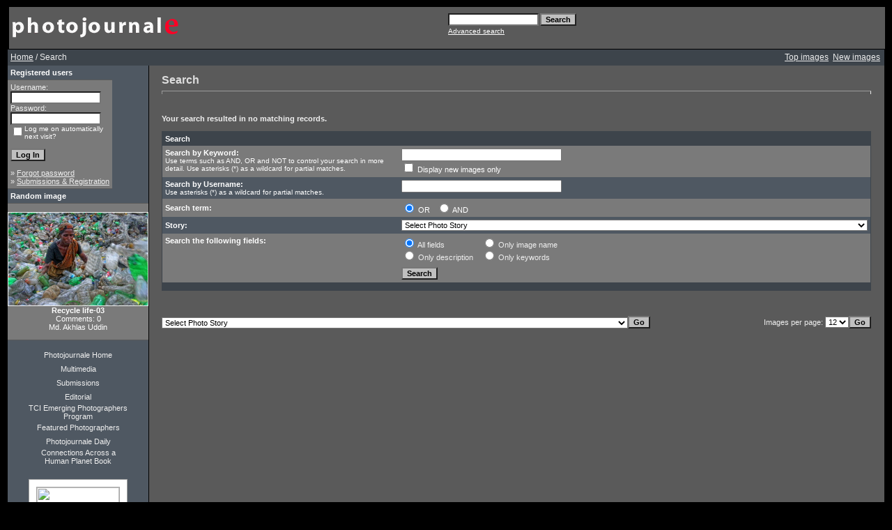

--- FILE ---
content_type: text/html; charset=UTF-8
request_url: http://photojournale.com/search.php?search_new_images=1&sessionid=9efef5527b36e49e955d9fd62d29634d
body_size: 16014
content:
<!DOCTYPE HTML PUBLIC "-//W3C//DTD HTML 4.01 Transitional//EN">
<html dir="ltr">
<head>
<title>Photojournale | Photo documentary and Photo stories from around the world</title>
<meta http-equiv="content-type" content="text/html; charset=iso-8859-1" />
<link rel="stylesheet" href="./templates/greybluetemp/style.css" />

<script type="text/javascript" src="js/highslide/highslide-full.js"></script>
<link rel="stylesheet" href="js/highslide/highslide.css" />
<script type="text/javascript">
hs.graphicsDir = 'js/highslide/graphics/';
hs.align = 'center';
hs.transitions = ['expand', 'crossfade'];
hs.outlineType = 'rounded-white';
hs.fadeInOut = true;
hs.dimmingOpacity = 0.75;
// define the restraining box
hs.useBox = false;
hs.width = 1024;
hs.height = 768;
</script>

<script language="javascript" type="text/javascript">
<!--

  var captcha_reload_count = 0;
	var captcha_image_url = "./captcha.php?sessionid=467adc3486bc82de965851df6fb37185";
  function new_captcha_image() {
    if (captcha_image_url.indexOf('?') == -1) {
		  document.getElementById('captcha_image').src= captcha_image_url+'?c='+captcha_reload_count;
		} else {
		  document.getElementById('captcha_image').src= captcha_image_url+'&c='+captcha_reload_count;
		}

    document.getElementById('captcha_input').value="";
    document.getElementById('captcha_input').focus();
    captcha_reload_count++;
  }

	function opendetailwindow() { 
    window.open('','detailwindow','toolbar=no,scrollbars=yes,resizable=no,width=680,height=480');
  }
  
  function right(e) {
    if ((document.layers || (document.getElementById && !document.all)) && (e.which == 2 || e.which == 3)) {
      alert("� Copyright by Photojournale : Photo documentary and photo journal stories from around the world");
      return false;
    }
    else if (event.button == 2 || event.button == 3) {
      alert("� Copyright by Photojournale : Photo documentary and photo journal stories from around the world");
      return false;
    }
    return true;
  }

  if (document.layers){
    document.captureEvents(Event.MOUSEDOWN);
    document.onmousedown = right;
  }
  else if (document.all && !document.getElementById){
    document.onmousedown = right;
  }

	document.oncontextmenu = new Function("alert('� Copyright by Photojournale : Photo documentary and photo journal stories from around the world');return false");

// -->
</script>
<script type="text/javascript">
var gaJsHost = (("https:" == document.location.protocol) ?
"https://ssl." : "http://www.");
document.write(unescape("%3Cscript src='" + gaJsHost + "google-analytics.com/ga.js'
type='text/javascript'%3E%3C/script%3E"));
</script>
<script type="text/javascript">
try {
var pageTracker = _gat._getTracker("UA-10528116-1");
pageTracker._trackPageview();
} catch(err) {}</script>
</head>
<body bgcolor="#000000" link="#EEEEEE" vlink="#EEEEEE" alink="#EEEEEE" text="#EEEEEE" topmargin="10" leftmargin="10">
<table border="0" cellpadding="0" cellspacing="0"  width="100%" >
<tr>
  <!--
<td width="24"><img border="0" src="./templates/greybluetemp/framep/lbo.gif" width="24" height="24"></td>
<td width="100%" background="./templates/greybluetemp/framep/bo.gif"><img border="0" src="./templates/greybluetemp/framep/bo.gif" width="12" height="24"></td>
<td width="24"><img border="0" src="./templates/greybluetemp/framep/rb.gif"
  width="24" height="24"></td>
  -->
</tr>
<tr>
<td width="24" background="./templates/greybluetemp/framep/li.gif">&nbsp;</td>
<td width="100%" bgcolor="#5A5A5A">
<table border="0" cellpadding="0" cellspacing="0" style="border-collapse: collapse" bordercolor="#111111" width="100%" id="AutoNumber2">
<tr>
<td width="50%"><img border="0" src="./templates/greybluetemp/images/4image.gif" width="248" height="60"></td>
<td width="50%">
<p align="right">
	<form method="post" action="./search.php?sessionid=467adc3486bc82de965851df6fb37185"><input type="hidden" name="__csrf" value="1b3f1a938d833fe7c87b77cb01ac8030" />

              <table border="0" cellspacing="0" cellpadding="1">
                <tr> 
                  <td> 
                    <input type="text" name="search_keywords" size="15" class="searchinput" />
                  </td>
                  <td> 
                    <input type="submit" value="Search" class="button" name="submit" />&nbsp;
                  </td>
                </tr>
                <tr valign="top"> 
                  <td colspan="2"><a href="./search.php?sessionid=467adc3486bc82de965851df6fb37185" class="smalltext">Advanced search</a></td>
                </tr>
              </table>
            </form>

</td>
</tr>
</table>
</table>
 <script type="text/javascript">

  var _gaq = _gaq || [];
  _gaq.push(['_setAccount', 'UA-10528116-1']);
  _gaq.push(['_trackPageview']);

  (function() {
    var ga = document.createElement('script'); ga.type = 'text/javascript'; ga.async = true;
    ga.src = ('https:' == document.location.protocol ? 'https://ssl' : 'http://www') + '.google-analytics.com/ga.js';
    var s = document.getElementsByTagName('script')[0]; s.parentNode.insertBefore(ga, s);
  })();

</script>




<table width="100%" border="0" cellspacing="0" cellpadding="0" align="center">
 
  <tr> 
    <td class="bordercolor"> 
      <table width="100%" border="0" cellspacing="1" cellpadding="0">
        <tr> 
          <td class="tablebgcolor"> 
           

<table width="100%" border="0" cellspacing="0" cellpadding="0">
   <tr>
    <td class="navbar" height="23">
     <table width="100%" border="0" cellspacing="0" cellpadding="0">
      <tr>
       <td align="left" width="50%">
        <img src="./templates/greybluetemp/images/spacer.gif" width="4" height="4" alt="" /><font class="navtxt"><span class="clickstream"><a href="./index.php?sessionid=467adc3486bc82de965851df6fb37185" class="clickstream">Home</a>&nbsp;/&nbsp;Search</span></font>
       </td>
       </td>
       <td align="right" width="50%">
 	   
        <a href="./top.php?sessionid=467adc3486bc82de965851df6fb37185"><font class="navtxt">Top images</font></a>&nbsp;
        <a href="./search.php?search_new_images=1&amp;sessionid=467adc3486bc82de965851df6fb37185"><font class="navtxt">New images</font></a>&nbsp;&nbsp;
       </td>
      </tr>
     </table>
    </td>
   </tr>
  </table>




            <table width="100%" border="0" cellspacing="0" cellpadding="0">
              <tr> 
                <td width="150" class="row2" valign="top"> 
                  <table width="150" border="0" cellspacing="0" cellpadding="0">
                    <tr> 
                      <td class="head2" height="20"><img src="./templates/greybluetemp/images/spacer.gif" alt="" width="4" height="4" />Registered users</td>
                    </tr>
                    <tr> 
                      <td class="tablebgcolor"><img src="./templates/greybluetemp/images/spacer.gif" alt="" width="1" height="1" /></td>
                    </tr>
                    <tr> 
                      <td align="center" class="row1"><table width="100%" border="0" cellpadding="4" cellspacing="0">
  <tr> 
    <td valign="top" align="left"> 
      <form action="./login.php?sessionid=467adc3486bc82de965851df6fb37185" method="post"><input type="hidden" name="__csrf" value="1b3f1a938d833fe7c87b77cb01ac8030" />

        Username:<br />
        <input type="text" size="10" name="user_name" class="logininput" />
        <br />
        Password:<br />
        <input type="password" size="10" name="user_password" class="logininput" />
        <br />
        <table border="0" cellspacing="0" cellpadding="0">
          <tr valign="top"> 
            <td>
              <input type="checkbox" name="auto_login" value="1" />
            </td>
            <td><span class="smalltext">Log me on automatically next visit?</span></td>
          </tr>
        </table>
        <br />
		<input type="submit" value="Log In" class="button" />
      </form>
      &raquo; <a href="./member.php?action=lostpassword&amp;sessionid=467adc3486bc82de965851df6fb37185">Forgot password</a><br />
	  &raquo; <a href="./register.php?sessionid=467adc3486bc82de965851df6fb37185">Submissions & Registration</a></td>
  </tr>
</table>
 </td>
                    </tr>
                    <tr> 
                      <td class="tablebgcolor"><img src="./templates/greybluetemp/images/spacer.gif" alt="" width="1" height="1" /></td>
                    </tr>
                  </table>
                                    <table width="150" border="0" cellspacing="0" cellpadding="0">
                    <tr> 
                      <td class="head2" height="20"> <img src="./templates/greybluetemp/images/spacer.gif" alt="" width="4" height="4" />Random image</td>
                    </tr>
                    <tr> 
                      <td class="tablebgcolor"><img src="./templates/greybluetemp/images/spacer.gif" alt="" width="1" height="1" /></td>
                    </tr>
                    <tr> 
                      <td align="center" class="row1">
                        <br />
                        <a href="./details.php?image_id=6610&amp;sessionid=467adc3486bc82de965851df6fb37185"><img src="./data/thumbnails/275/Akhlas-Recycle_life_03.jpg" border="1" width="200" height="133" alt="Recycle life-03" title="Recycle life-03" /></a><br /><b>Recycle life-03</b><br />
Comments: 0<br />Md. Akhlas Uddin                        <br />
                        <br />
                      </td>
                    </tr>
                    <tr> 
                      <td class="tablebgcolor"><img src="./templates/greybluetemp/images/spacer.gif" alt="" width="1" height="1" /></td>
                    </tr>
                  </table>
                                    <p align="center">
                  </p>
<div align="left">
<center>
 <table border="0" cellpadding="0" cellspacing="0"  width="120">
 <tr>
  <td width="100%" align="center" height="20"><a style="text-decoration: none" href="index.php">Photojournale Home</a></td>
 </tr>
<tr>
<td width="100%" align="center" height="20"><a style="text-decoration: none" href="http://multimedia.photojournale.com">Multimedia</a></td>
 </tr>
 <tr>
<td width="100%" align="center" height="20"><a style="text-decoration: none" href="register.php">Submissions</a></td>
 </tr> 
 <tr>
 <td width="100%" align="center" height="20"><a style="text-decoration: none" href="editorial.php">Editorial </a></td>
 </tr>
<tr>
 <td width="100%" align="center" height="20"><a style="text-decoration: none" href="emerging.php">TCI Emerging Photographers Program</a></td>
 </tr>
 <tr>
 <td width="100%" align="center" height="20"><a style="text-decoration: none" href="featured.php">Featured Photographers</a></td>
 </tr>
 <tr>
 <td width="100%" align="center" height="20"><a style="text-decoration: none" href="http://paper.li/Photojournale/1307996312">Photojournale Daily</a></td>
 </tr>
 <tr>
 <td width="100%" align="center" height="20" ><a style="text-decoration: none" href="http://www.ahumanplanet.com/">Connections Across a Human Planet Book</a></td>
 </tr>
 <tr>
 <td width="100%" align="center" height="20"></td>
 </tr>
<tr>
 <td width="100%" align="center" height="20" >
<div id="badge" style="position:relative; width:120px; height:240px; padding:10px; margin:0px; background-color:white; border:1px solid #a0a0a0;">    <div style="position:absolute; top:10px; left:10px; padding:0px; margin:0px; border:0px; width:118px; height:100px; line-height:118px; text-align:center;">            <a href="http://www.blurb.com/bookstore/detail/1091828/?utm_source=badge&utm_medium=banner&utm_content=140x240" target="_blank" style="margin:0px; border:0px; padding:0px;">            <img src="http://www.blurb.com//images/uploads/catalog/51/582151/1091828-6c6014021c3569529ad40e0359009365.jpg" alt="Photojournale Connections Across A Human Planet" style="padding:0px; margin:0px; width:118px; vertical-align:middle; border:1px solid #a7a7a7;"/>        </a>        </div>    <div style="position:absolute; top:140px; left:10px; overflow:hidden; margin:0px; padding:0px; border:0px; text-align:left;">        <div style="width:105px; overflow:hidden; line-height:18px; margin:0px; padding:0px; border:0px;">            <a href="http://www.blurb.com/bookstore/detail/1091828?utm_source=badge&utm_medium=banner&utm_content=140x240" style="font:bold 12px Arial, Helvetica, sans-serif; color: #fd7820; text-decoration:none;">Photojournale ...</a>        </div>        <div style="font:bold 10px Arial, Helvetica, sans-serif; color:#545454; line-height:15px; margin:0px; padding:0px; border:0px;">            Softcover Edition        </div>        <div style="font:10px Arial, Helvetica, sans-serif; color:#545454; line-height:15px; margin:0px; padding:0px; border:0px;">            By Photojournale        </div>    </div>    <div style="position:absolute; top:197px; right:10px; border:0; padding:0px; margin:0px;">        <a href="http://www.blurb.com/?utm_source=badge&utm_medium=banner&utm_content=140x240" target="_blank" style="border:0; padding:0px; margin:0px; text-decoration:none;">            <img src="http://www.blurb.com/images/badge/photo-book.png" style="border:0; padding:0px; margin:0px;" alt="Photo book"/>        </a>    </div>        <div style="position:absolute; bottom:8px; left:10px; font:normal 10px Arial, Helvetica, sans-serif; color:#fd7820; line-height:15px; margin:0px; padding:0px; border:0px;">        <a href="http://www.blurb.com/books/1091828" force="true" only_path="false" style="color:#fd7820; text-decoration:none;" title="Book Preview">Book Preview</a>    </div>        <div style="clear: both; border: 0px solid black;"></div></div>
</td>
 </tr>
 <tr>
 <td width="100%" align="center" height="40"></td>
 </tr>
 <tr>
 <td width="100%" align="center"> <a href="http://www.facebook.com/home.php?#/pages/Photojournale/74548885324?ref=ts"><img src="templates/greybluetemp/Facebook_Badge.jpg"></a></td>
 </tr>
 <tr>
 <td width="100%" align="center"> <a href="http://www.twitter.com/photojournale"><img src="templates/greybluetemp/twitter-follow-me-post.jpg"></a></td>
 </tr>
 </table>
</center>
</div>
<br>
                  <br />
                </td>
                <td width="1" class="bordercolor" valign="top"><img src="./templates/greybluetemp/images/spacer.gif" alt="" width="1" height="1" /></td>
                <td width="18" valign="top"><img src="./templates/greybluetemp/images/spacer.gif" alt="" width="18" height="18" /></td>
                <td width="100%" valign="top"><br />
                  <b class="title">Search</b> 
                  <hr size="1" />
                  				  <br /><br />
                   <b> Your search resulted in no matching records. </b><br />
                    <br />
                      
                  <table width="100%" border="0" cellspacing="0" cellpadding="0">
                    <tr> 
                      <td class="head1"><form method="post" action="./search.php?sessionid=467adc3486bc82de965851df6fb37185"><input type="hidden" name="__csrf" value="1b3f1a938d833fe7c87b77cb01ac8030" />

  <table width="100%" border="0" cellspacing="0" cellpadding="1">
    <tr>
      <td class="head1">
        <table width="100%" border="0" cellpadding="4" cellspacing="0">
          <tr>
            <td colspan="2" valign="top" class="head1">Search</td>
          </tr>
          <tr>
            <td valign="top" class="row1"><b>Search by Keyword:<br /><span class="smalltext">Use terms such as AND, OR and NOT to control your search in more detail. Use asterisks (*) as a wildcard for partial matches.</span></b></td>
            <td class="row1" valign="top">
              <input type="text" name="search_keywords" size="40" value="" class="input" />
              <br />
              <input type="checkbox" name="search_new_images" value="1" />
              Display new images only</td>
          </tr>
		  <tr>
            <td valign="top" class="row2"><b>Search by Username:<br /><span class="smalltext">Use asterisks (*) as a wildcard for partial matches.</span></b></td>
            <td class="row2" valign="top">
              <input type="text" name="search_user" size="40" value="" class="input" />
            </td>
          </tr>
          <tr>
            <td class="row1"><b>Search term:</b></td>
            <td class="row1">
              <input type="radio" name="search_terms" value="any" checked="checked" />
              OR&nbsp;&nbsp;
							<input type="radio" name="search_terms" value="all" />
              AND            </td>
          </tr>
          <tr>
            <td class="row2"><b>Story:</b></td>
            <td class="row2">
<select name="cat_id" class="categoryselect">
<option value="0">Select Photo Story </option>
<option value="0">-------------------------------</option>
<option value="328" class="dropdownmarker">Fun at the Fair</option>
<option value="327" class="dropdownmarker">Global #ClimateStrike : Melbourne, Australia</option>
<option value="326" class="dropdownmarker">A Tale of a 91 Years Old Photographer : India</option>
<option value="325" class="dropdownmarker">From Raw to Polished : The Journey of a Tussar Silk Material</option>
<option value="324" class="dropdownmarker">Angola, the result of 30 years of civil war - Stephane Lehr</option>
<option value="323" class="dropdownmarker">Masked Tiger Dance of Odisha: India</option>
<option value="321" class="dropdownmarker">Kabul Nights</option>
<option value="320" class="dropdownmarker">Holi of Hope : India</option>
<option value="319" class="dropdownmarker">Kosovo :  Un / Real Life</option>
<option value="318" class="dropdownmarker">Sailing Antarctica</option>
<option value="317" class="dropdownmarker">A River's Tail: The Kingdom of Cambodia - Luc Forsyth</option>
<option value="316" class="dropdownmarker">A River's Tail: The Kingdom of Cambodia - Gareth Bright</option>
<option value="315" class="dropdownmarker">The Sacredness and Life : Religious Rituals, India</option>
<option value="314" class="dropdownmarker">Chin State Odyssey pt. 2 - Myanmar Portraits</option>
<option value="313" class="dropdownmarker">Late, Long and Few : China</option>
<option value="312" class="dropdownmarker">Kumbh Mela -The Shahi Snan Procession of Holy Men</option>
<option value="311" class="dropdownmarker">Reality TV : United Kingdom</option>
<option value="310" class="dropdownmarker">Bishwa Ijtema in Bangladesh</option>
<option value="309" class="dropdownmarker">Where They Belong : Mahan Forest, India</option>
<option value="306" class="dropdownmarker">A River's Tail: The Mekong Delta - Luc Forsyth</option>
<option value="305" class="dropdownmarker">A River's Tail: The Mekong Delta - Gareth Bright</option>
<option value="304" class="dropdownmarker">The Minerals War : Democratic Republic of Congo</option>
<option value="303" class="dropdownmarker">Tbourida : The Fantasia of Morocco</option>
<option value="302" class="dropdownmarker">A Second Home : Man coexisting with water</option>
<option value="301" class="dropdownmarker">Fallen Stars :  Child Labour in Bangladesh</option>
<option value="300" class="dropdownmarker">Kolkata Unplugged : India</option>
<option value="299" class="dropdownmarker">Kennedy Hill : North Western Australia</option>
<option value="298" class="dropdownmarker">Years On, Centimeters Deep: Bosnia's Landmine Legacy</option>
<option value="297" class="dropdownmarker">Monsoon of Death : Acute Encephalitis Syndrome , India</option>
<option value="296" class="dropdownmarker">The Plight of Tanzania's Orphans</option>
<option value="295" class="dropdownmarker">A virgin and hidden paradise on Earth , Uttarey : West Sikkim, India</option>
<option value="294" class="dropdownmarker">Ancient Vedic School of India</option>
<option value="293" class="dropdownmarker">Ait Atta Nomads, Transhumance : Morocco</option>
<option value="292" class="dropdownmarker">The Nomads of Changthang : Ladakh</option>
<option value="291" class="dropdownmarker">The Apostolic Disciples : The Streets of Armenia.</option>
<option value="290" class="dropdownmarker">I want to be a midwife : Omo Valley, Ethiopia</option>
<option value="289" class="dropdownmarker">A Syrian Eid : Syria</option>
<option value="288" class="dropdownmarker">Caged humans in Bali : Indonesia</option>
<option value="287" class="dropdownmarker">From the streets of Hyderabad : India</option>
<option value="286" class="dropdownmarker">Party Office | Indian Elections 2014, Kolkata</option>
<option value="285" class="dropdownmarker">Return to Maidan | Kiev, Ukraine</option>
<option value="284" class="dropdownmarker">True Faith, No Blood | Kosovos Howling Dervishes</option>
<option value="283" class="dropdownmarker">The Roma of Bosnia</option>
<option value="280" class="dropdownmarker">Labour of Faith | Ramadan in Kolkata , India</option>
<option value="282" class="dropdownmarker">Behind the Barriers in Maidan Square | Protests in Kiev, Ukraine</option>
<option value="281" class="dropdownmarker">The once forbidden Kingdom of Mustang | The other Tibet</option>
<option value="279" class="dropdownmarker">Remembering the students massacre of 1968, Tlatelolco | Mexico City, Mexico.</option>
<option value="277" class="dropdownmarker">Gorani Muslims celebrate Orthodox St Georgeï¿½s Day | Kosovo</option>
<option value="276" class="dropdownmarker">Hijras (Eunuchs) of Varanasi | India</option>
<option value="275" class="dropdownmarker">Recycle Life | Bangladesh</option>
<option value="274" class="dropdownmarker">NisVille, Balkan Jazz festival | Serbia</option>
<option value="273" class="dropdownmarker">Visions of Myanmar</option>
<option value="272" class="dropdownmarker">The Ice Factory | Fes, Morocco</option>
<option value="271" class="dropdownmarker">Challenges and Smiles | Educating a Rural Ugandan Village</option>
<option value="270" class="dropdownmarker">Friday Chronicle | Damascus , Syria</option>
<option value="269" class="dropdownmarker">Wall Street | Charles Gatewood</option>
<option value="268" class="dropdownmarker">Send in the Clowns | Indonesia</option>
<option value="266" class="dropdownmarker">Tops in Texas | The Jacksonville Rodeo, US</option>
<option value="265" class="dropdownmarker">The Kids from Lunik IX | Slovakia</option>
<option value="263" class="dropdownmarker">Chin State Odyssey pt. 1 | Sight for All in Burma</option>
<option value="262" class="dropdownmarker">Foreclosed | USA</option>
<option value="261" class="dropdownmarker">2nd Chance - Life Surgery for Life Reconstruction | Congo</option>
<option value="260" class="dropdownmarker">Life in Trash - Survival through garbage | Middle East</option>
<option value="253" class="dropdownmarker">Life in War | Afghanistan</option>
<option value="259" class="dropdownmarker">Assam Burning - The Aftermath | India</option>
<option value="258" class="dropdownmarker">Rebranding the new Mogadishu | Somalia</option>
<option value="257" class="dropdownmarker">Tinku Macha | Bolivia</option>
<option value="256" class="dropdownmarker">The Nikon FE 24mm Lens &amp; Film Street Project | Stephen Uhraney</option>
<option value="254" class="dropdownmarker">Dedication to God |Charak Puja, Bangladesh</option>
<option value="252" class="dropdownmarker">Iraqi Christians Fleeing Their Last Haven | Iraq</option>
<option value="250" class="dropdownmarker">The Big Apple | An Epiphany of Love</option>
<option value="248" class="dropdownmarker">Art As a Protest | Art and Graffiti, Italy</option>
<option value="255" class="dropdownmarker">A tribute to my 100 year Old Grandmother | Rohit Gautam</option>
<option value="249" class="dropdownmarker">Assam Riots | Pregnant and Displaced</option>
<option value="251" class="dropdownmarker">For No Good Reason | New York, US</option>
<option value="247" class="dropdownmarker">The Weight of White | Rann of Kutch, Gujurat India</option>
<option value="246" class="dropdownmarker">Strangeness of the Commonplace</option>
<option value="245" class="dropdownmarker">Night-Time Cattle Camp | Maharashtra, India</option>
<option value="243" class="dropdownmarker">A deadly game | Dhaka</option>
<option value="242" class="dropdownmarker">Carnival Dreams: Unmasking the Spirit | New Orleans USA</option>
<option value="244" class="dropdownmarker">Farmer's Land | Java</option>
<option value="240" class="dropdownmarker">Beyond Silence | Jogesh Mime Academy, Kolkata | India</option>
<option value="239" class="dropdownmarker">Disconsolate Existence In Ships Graveyard | Ship breaking, Pakistan</option>
<option value="241" class="dropdownmarker">Spring Festival, China: A Personal Point of View</option>
<option value="238" class="dropdownmarker">Lala Life | China</option>
<option value="237" class="dropdownmarker">A Missing Generation | Romania</option>
<option value="236" class="dropdownmarker">Blackened Souls | Coal mining in India</option>
<option value="235" class="dropdownmarker">Burma Edging Towards Democracy | Burmese Bi Elections 2012</option>
<option value="234" class="dropdownmarker">Sumbawa in my eyes | Indonesia</option>
<option value="232" class="dropdownmarker">Crying Meri | Violence against women in Papua New Guinea</option>
<option value="231" class="dropdownmarker">The Borana in times of Drought and Famine | Ethiopia</option>
<option value="230" class="dropdownmarker">The Recyclers |The life of Burmese migrants at the Mae Sot dump</option>
<option value="229" class="dropdownmarker">Chance to Change | Education in Nairobi's Mukuru Slum</option>
<option value="228" class="dropdownmarker">Sikhs in Portugal</option>
<option value="227" class="dropdownmarker">Inundated - Flood in Udaynarayanpur block, Howrah District | West Bengal India</option>
<option value="226" class="dropdownmarker">Safe Motherhood | Maternity  in Malawi</option>
<option value="224" class="dropdownmarker">Chitkul  | The Last Village in India</option>
<option value="223" class="dropdownmarker">Tranquil Terrains of Turbulent Turmeric | Bhandara festival, India</option>
<option value="222" class="dropdownmarker">Wang Tue-ming's Funeral | Passage to the Afterlife, Nth Thailand</option>
<option value="220" class="dropdownmarker">Social Justice Demonstrations | Israel 2011</option>
<option value="218" class="dropdownmarker">Women Farmers in Enugu | Nigeria</option>
<option value="219" class="dropdownmarker">Egzabier | Ethiopian Orthodox Christianity, Ethiopia</option>
<option value="216" class="dropdownmarker">24 hours in Tokyo | Japan</option>
<option value="215" class="dropdownmarker">Airborne | Struggle to Survive Tuberculosis, Philipines</option>
<option value="214" class="dropdownmarker">Menu and the Twin Mothers Free School Jakarta | Indonesia</option>
<option value="213" class="dropdownmarker">Kensington Market | Canada</option>
<option value="212" class="dropdownmarker">Living for Unity | North Korean Youth in a South Korean World</option>
<option value="211" class="dropdownmarker">Transgenders India | Wed and Widowed in a Day</option>
<option value="210" class="dropdownmarker">Mogadishu the &quot;forgotten&quot; struggle | Somalia</option>
<option value="208" class="dropdownmarker">Dispatches | A Village portrait, Uttar Pradesh, India</option>
<option value="209" class="dropdownmarker">Fishermen of the Bay of Bengal | Nagapattinam coast,Tamil Nadu, India</option>
<option value="206" class="dropdownmarker">Growing Vietnam</option>
<option value="207" class="dropdownmarker">International Migration-India Bangladesh International Border</option>
<option value="205" class="dropdownmarker">Autour de la Tour Eiffel : the long and the short of the story | France</option>
<option value="204" class="dropdownmarker">Everyday Life in South East Asia</option>
<option value="203" class="dropdownmarker">Healers of Kibera | Kenya</option>
<option value="202" class="dropdownmarker">Good Friday in Trapani | Italy</option>
<option value="201" class="dropdownmarker">Betting - An Egalitarian Vice | India</option>
<option value="200" class="dropdownmarker">A Time of Crocodiles | Humans and Nature Clash in Mozambique</option>
<option value="199" class="dropdownmarker">Human Market Place | Migrant Workers in Israel</option>
<option value="197" class="dropdownmarker">Mothers of Plaza de Mayo - Never Forget | Argentina</option>
<option value="196" class="dropdownmarker">Meet the Editors Part 2 - Mike Fox, John Horniblow, Tanya Habjouqa</option>
<option value="195" class="dropdownmarker">Meet the Editors Part 1 - David Bathgate, Lisa Hogben, Erica McDonald, Anamitra Chakladar</option>
<option value="194" class="dropdownmarker">Goodwood Revival | UK</option>
<option value="193" class="dropdownmarker">The Option of Last Resort | Iraqi Refugees in the US</option>
<option value="192" class="dropdownmarker">In Bodie, the Ghost Town | California</option>
<option value="191" class="dropdownmarker">War songs | Songs of Congo.</option>
<option value="72" class="dropdownmarker">In Search of a job..any job | Burmese Immigrants in Thailand</option>
<option value="190" class="dropdownmarker">The People's Struggle | Climate Change in Bangaldesh</option>
<option value="189" class="dropdownmarker">The King of the Blind | Nigeria</option>
<option value="187" class="dropdownmarker">Heart of Kabul | Street photography by Skateistan photographers : Afghanistan</option>
<option value="188" class="dropdownmarker">Criminalizing Poverty | Bangalore , India</option>
<option value="186" class="dropdownmarker">Don't Breathe | Inside the unreserved general compartments of Indian Railways</option>
<option value="184" class="dropdownmarker">In Another Place | Hard Drug Rehabilitation in Spain</option>
<option value="185" class="dropdownmarker">Blood Red in Bangkok | Thailand</option>
<option value="183" class="dropdownmarker">Hermanos en el Camino | Brothers along the Road - Central American Migrants in Mexico</option>
<option value="182" class="dropdownmarker">Detroit Rock (Dove) City | US</option>
<option value="181" class="dropdownmarker">Water World | The effects of Climate Change in Bangladesh</option>
<option value="180" class="dropdownmarker">The Hungry Ghost Festival | Malaysia</option>
<option value="179" class="dropdownmarker">Durga Puja ; A festival of God returning Home | India</option>
<option value="178" class="dropdownmarker">Serbian Kosova | Another side of the Kosova story</option>
<option value="177" class="dropdownmarker">A Place Called Kosova | Kosovo</option>
<option value="176" class="dropdownmarker">Gypsy Life | Romania</option>
<option value="175" class="dropdownmarker">Heart Of Borneo | Kalimantan</option>
<option value="174" class="dropdownmarker">Buddhism in Myanmar | Budismo en Myanmar</option>
<option value="173" class="dropdownmarker">A Ray of Hope | India</option>
<option value="172" class="dropdownmarker">Transcending Realities | Stereotypes of Pakistani Women</option>
<option value="169" class="dropdownmarker">Child Scavengers of a Post-Smokey Mountain dumpsite | Tondo, Manila</option>
<option value="170" class="dropdownmarker">Incredible India</option>
<option value="168" class="dropdownmarker">Backstage with &quot; The LadyBoys &quot; of Bangkok | Thailand</option>
<option value="167" class="dropdownmarker">Serbian gypsy children in decade of Roma | Serbia</option>
<option value="166" class="dropdownmarker">The Untouchables | India</option>
<option value="165" class="dropdownmarker">Death of a Hospital | Canada</option>
<option value="164" class="dropdownmarker">Religious Images | The Virgin of Guadalupe and the pilgrimage to Basilica, expressions of the popular religious devotion in Mexico City.</option>
<option value="163" class="dropdownmarker">OSTIM, Who Forms Metal | Turkey</option>
<option value="162" class="dropdownmarker">Rangoon Cocoon | When Burma takes flight</option>
<option value="161" class="dropdownmarker">Immigration March |MegaMarch for Immigration Reform Dallas 2010</option>
<option value="160" class="dropdownmarker">Life as a Tibetan refugee | India</option>
<option value="159" class="dropdownmarker">Resistance of Tekel Workers |Turkey</option>
<option value="158" class="dropdownmarker">Sea Salt | Spain</option>
<option value="53" class="dropdownmarker">World Cities</option>
<option value="157" class="dropdownmarker">Cambodia's Lost Youth</option>
<option value="156" class="dropdownmarker">The Irish Islands of Inis Oirr and Inis Man | Ireland</option>
<option value="155" class="dropdownmarker">Migrant Displacement | Gujarat</option>
<option value="154" class="dropdownmarker">Vanishing China | Beijing</option>
<option value="153" class="dropdownmarker">Kumortuli Idols and life around Kumortuli | Durga Puja, Bengal</option>
<option value="152" class="dropdownmarker">Earthquake aftermath | Pengalengan Indonesia</option>
<option value="150" class="dropdownmarker">Kushti | Indian wrestling</option>
<option value="148" class="dropdownmarker">Tel Aviv Backyard | Heroine and addiction, Israel</option>
<option value="147" class="dropdownmarker">Judisches Museum | Jewish Museum Berlin</option>
<option value="146" class="dropdownmarker">But Baxt ta Sastip</option>
<option value="141" class="dropdownmarker">Stranded Immigrants | Malaysia</option>
<option value="140" class="dropdownmarker">Tattoo Artist | Mississauga, Canada</option>
<option value="139" class="dropdownmarker">Chernishka | A Russian village</option>
<option value="137" class="dropdownmarker">Saint Petersbourg, past and present | Russia</option>
<option value="135" class="dropdownmarker">Past and Future in Tokyo | Japan</option>
<option value="133" class="dropdownmarker">Digging for Oil in Old Wells | Oil squatters in Indonesia</option>
<option value="134" class="dropdownmarker">Around the Northwest | People and Landscapes from the Pacific Northwest</option>
<option value="129" class="dropdownmarker">Gaajan/Charak,  Festival to welcome a new year | Bengal, India</option>
<option value="130" class="dropdownmarker">Children of Maticni | A Roma Community in Czech</option>
<option value="127" class="dropdownmarker">Travel Notes of the Middle East | Egypt, Jordan, Israel and Palestine</option>
<option value="126" class="dropdownmarker">Behind the Curtain | New York, US</option>
<option value="124" class="dropdownmarker">Nursing Home Saigon | Vietnam</option>
<option value="121" class="dropdownmarker">Paris Black &amp; White | France</option>
<option value="123" class="dropdownmarker">Ajijic, Jalisco | Mexico</option>
<option value="120" class="dropdownmarker">Goodbye My Love</option>
<option value="117" class="dropdownmarker">G'alin, Bedouin tribe | Judea</option>
<option value="116" class="dropdownmarker">Indian Circus</option>
<option value="115" class="dropdownmarker">Triage | Canada</option>
<option value="114" class="dropdownmarker">The Lost Boys of Tucson | Sudanese Refugees</option>
<option value="113" class="dropdownmarker">Small Portraits of a Country | Brazil</option>
<option value="109" class="dropdownmarker">Boeung Kak, Phnom Penh | The biggest eviction in post war Cambodia.</option>
<option value="108" class="dropdownmarker">Haiti | Infant Mortality</option>
<option value="107" class="dropdownmarker">Beyond Toxic | Pollution in Bayview, Hunters Point US</option>
<option value="105" class="dropdownmarker">On the Streets | Calcutta, India</option>
<option value="104" class="dropdownmarker">House Calls | Canada</option>
<option value="101" class="dropdownmarker">Nicaragua Circus | Nicaragua</option>
<option value="100" class="dropdownmarker">Education of an Afghan girl | Afghanistan</option>
<option value="24" class="dropdownmarker">'It Isn't Easy Being Dead' The Making of a 'Zombie' Movie | Australia</option>
<option value="98" class="dropdownmarker">Check Point 42 | Nablus, The West Bank</option>
<option value="96" class="dropdownmarker">A  Portrait of Touriya | Casablanca, Morocco</option>
<option value="94" class="dropdownmarker">HUF Boxing Club | Canada</option>
<option value="92" class="dropdownmarker">Coney Island | The Lost Horizon</option>
<option value="88" class="dropdownmarker">Life on the Road | Truck drivers in Europe</option>
<option value="82" class="dropdownmarker">Good Friday Manila |Philippines Penitent</option>
<option value="81" class="dropdownmarker">Unquiet Places | Jewish Heritage in Poland Today</option>
<option value="19" class="dropdownmarker">The Throne of Chingiz-khan | Siberia</option>
<option value="86" class="dropdownmarker">The Palestinian election 2006 election for the United Nations UNSCO's Jerusalem Office</option>
<option value="80" class="dropdownmarker">Ramadan Prayers | Javanese Muslims in Suriname , South America</option>
<option value="78" class="dropdownmarker">Jefferson Blvd. | Hispanic Businesses Revitalize a Neighborhood's Main Street , US</option>
<option value="75" class="dropdownmarker">Women of Mount Kenya | Kenya</option>
<option value="68" class="dropdownmarker">Child Soldier Rehabilitation Camp | Uganda</option>
<option value="66" class="dropdownmarker">Chinese New Year | Panama</option>
<option value="61" class="dropdownmarker">Zoorkhaneh | The Iranian Traditional gymnasium, Iran</option>
<option value="64" class="dropdownmarker">Chronicle of a Revolution - Cronica de una revolucion | El Salvador</option>
<option value="5" class="dropdownmarker">Gaudi's Barcelona | Spain</option>
<option value="59" class="dropdownmarker">Carutapera | Brazil</option>
<option value="58" class="dropdownmarker">Burning Man 2006 | Nevada, USA</option>
<option value="55" class="dropdownmarker">The Day of the Great Race | The Bathurst 1000, Australia</option>
<option value="49" class="dropdownmarker">The Circus | Beyond the Scene, Spain</option>
<option value="46" class="dropdownmarker">Ya Ba | Thailand's War on Drugs</option>
<option value="2" class="dropdownmarker">Timor L'este | An Intimate Portrait</option>
<option value="43" class="dropdownmarker">Minimum Wage | Migrant workers US</option>
<option value="41" class="dropdownmarker">Wearing a Camera | Street Photography</option>
<option value="40" class="dropdownmarker">Eight Hours | NSW Ambulance Service, Australia</option>
<option value="34" class="dropdownmarker">Last Job for the Horses | Wood Carting in Bohemia</option>
<option value="33" class="dropdownmarker">Celebration of the Erotic |  San Francisco, US</option>
<option value="22" class="dropdownmarker">Little Ballerinas |  Eisteddfod, Sydney Australia</option>
<option value="149" class="dropdownmarker">Evacuees | Typhoon camps in the Philippines</option>
<option value="83" class="dropdownmarker">Haunted Airport | Nicosia, Cyprus</option>
<option value="18" class="dropdownmarker">Life in the slums | Compound of the Tide Rio de Janeiro,  Brasil</option>
<option value="138" class="dropdownmarker">Hindu Ritual of Tarpan | India</option>
<option value="136" class="dropdownmarker">Dilemma of Modernization | China</option>
<option value="132" class="dropdownmarker">La Universidad mes antigua de America | Lima, Peru</option>
<option value="131" class="dropdownmarker">Childhood without Colour | India</option>
<option value="125" class="dropdownmarker">Calcutta Flavor</option>
<option value="122" class="dropdownmarker">Indigenous Life of Bangladesh | Mru tribal life</option>
<option value="119" class="dropdownmarker">Of Iron and Men | Portrayals of Romanian blacksmiths</option>
<option value="110" class="dropdownmarker">The elderly of Libuska | Czech</option>
<option value="118" class="dropdownmarker">Children from the boulevard of India</option>
<option value="106" class="dropdownmarker">Aftermath of the war in Georgia</option>
<option value="103" class="dropdownmarker">I'll take the train | US</option>
<option value="102" class="dropdownmarker">Northern Exposure | Batanes Islands , Philipines</option>
<option value="99" class="dropdownmarker">Palermu Attruvata_U Sognu Sicilianu</option>
<option value="97" class="dropdownmarker">Nicosia in Dark and White | Cyprus</option>
<option value="9" class="dropdownmarker">Comunidad Indigena | Community living in Matagalpa, Nicaragua.</option>
<option value="95" class="dropdownmarker">Baptism Ceremony in one village's Roman Catholic Church | Suriname</option>
<option value="93" class="dropdownmarker">Cova da Moura | Lisbon, Portugal</option>
<option value="91" class="dropdownmarker">Silences of Chernobyl | Ukraine</option>
<option value="90" class="dropdownmarker">Million Dollar Squatters | London, UK</option>
<option value="87" class="dropdownmarker">Pilgrimage to Jasna Gora Monastery, Czestochowa | Poland</option>
<option value="85" class="dropdownmarker">Monsoon Effects | Bangladesh</option>
<option value="79" class="dropdownmarker">Banana Republic</option>
<option value="77" class="dropdownmarker">El Toro Cove | Chile</option>
<option value="76" class="dropdownmarker">IFO Refugee Camp | Dadaab Kenya</option>
<option value="74" class="dropdownmarker">Teakwood Tales | India</option>
<option value="73" class="dropdownmarker">Ta'ziyah in South of Iran</option>
<option value="71" class="dropdownmarker">After the War | Iran</option>
<option value="7" class="dropdownmarker">Gone to The Dogs | An Evening at Dapto Greyhound Races, Australia</option>
<option value="69" class="dropdownmarker">Resistants | Portugal</option>
<option value="198" class="dropdownmarker">From Serbia to Japan</option>
<option value="67" class="dropdownmarker">Lost Generation | Casablanca, Morocco</option>
<option value="65" class="dropdownmarker">South Slope Diversity| New York Moments</option>
<option value="63" class="dropdownmarker">Day of the Dead |  El Dia de los Muertos</option>
<option value="57" class="dropdownmarker">Villas Miseria | Argentina</option>
<option value="48" class="dropdownmarker">Steven Smith | A young man with Hodgkin's Disease, US</option>
<option value="56" class="dropdownmarker">Between Life and Death | Post Katrina New Orleans, Spring 2006</option>
<option value="51" class="dropdownmarker">The Festival of Thousand Lamps |Russian Buddhism, Russia</option>
<option value="50" class="dropdownmarker">Another War | The aftermath of cluster bombs in Lebanon</option>
<option value="47" class="dropdownmarker">A Tushetian Summer Village Festival | Georgia</option>
<option value="45" class="dropdownmarker">Le Parkour | Indonesia</option>
<option value="44" class="dropdownmarker">Visiting the  Family's Graveyard | Batak village, Sumatra , Indonesia</option>
<option value="42" class="dropdownmarker">Wall  | West Bank, Palestine</option>
<option value="37" class="dropdownmarker">Marruecos | Passerby in Morocco</option>
<option value="32" class="dropdownmarker">The Ship Builders | Portugal</option>
<option value="31" class="dropdownmarker">Salines | The salt farms, Portugal</option>
<option value="29" class="dropdownmarker">Phnom Penh House Squatters | Cambodia</option>
<option value="30" class="dropdownmarker">Dutch Veterans | The Netherlands</option>
<option value="20" class="dropdownmarker">Dancers in the Night | Carpathian Mountains, Ukraine</option>
<option value="28" class="dropdownmarker">Tsunami Orphans | Banda Aceh, Indonesia</option>
<option value="10" class="dropdownmarker">Barrio Solidaridad | Nicaragua</option>
<option value="21" class="dropdownmarker">Transbaikalian Old Believers | Transbaikal</option>
<option value="1" class="dropdownmarker">On the Block | Redfern, Australia</option>
<option value="6" class="dropdownmarker">Archaeology In the Ashes | The California Wildfires 2003 US</option>
<option value="4" class="dropdownmarker">The Berlin Wall |Berlin, Germany</option>
<option value="8" class="dropdownmarker">Halloween Travelling Carnival | Australia</option>
<option value="26" class="dropdownmarker">Racists | The new political agenda of White Supremacists</option>
<option value="27" class="dropdownmarker">Vets | US</option>
<option value="23" class="dropdownmarker">The City of Death, Balakot | Pakistan</option>
<option value="36" class="dropdownmarker">More Than A Poem | A view of an Australian country town</option>
<option value="145" class="dropdownmarker">Living in the Third Age</option>
<option value="35" class="dropdownmarker">Azerbaijan | Former Soviet Union</option>
<option value="38" class="dropdownmarker">(In)Sanities</option>
</select>
</td>
          </tr>
          <tr>
            <td valign="top" class="row1"><b>Search the following fields:</b></td>
            <td class="row1">
              <table border="0" cellspacing="0" cellpadding="0">
                <tr>
                  <td nowrap="nowrap"><input type="radio" name="search_fields" value="all" checked="checked" /> All fields</td>
                  <td nowrap="nowrap">&nbsp;&nbsp;&nbsp;&nbsp;</td>
                  <td nowrap="nowrap"><input type="radio" name="search_fields" value="image_name" /> Only image name</td>
                </tr>
                <tr>
                  <td nowrap="nowrap"><input type="radio" name="search_fields" value="image_description" /> Only description</td>
                  <td nowrap="nowrap">&nbsp;</td>
                  <td nowrap="nowrap"><input type="radio" name="search_fields" value="image_keywords" /> Only keywords</td>
                </tr>
              </table>
            </td>
          </tr>
          <tr>
            <td class="row1">&nbsp;</td>
            <td class="row1"><input type="submit" value="Search" class="button" /></td>
          </tr>
        </table>
      </td>
    </tr>
  </table>
</form></td>
                    </tr>
                  </table>
                   
                  <br />
				   
                  <br /><br />
                  <table width="100%" border="0" cellspacing="0" cellpadding="0">
                    <tr> 
                      <td> <form method="post" name="jumpbox" action="./categories.php?sessionid=467adc3486bc82de965851df6fb37185"><input type="hidden" name="__csrf" value="1b3f1a938d833fe7c87b77cb01ac8030" />

  <table border="0" cellspacing="0" cellpadding="0">
    <tr> 
      <td valign="bottom">
<select name="cat_id" onchange="if (this.options[this.selectedIndex].value != 0){ forms['jumpbox'].submit() }" class="categoryselect">
<option value="0">Select Photo Story </option>
<option value="0">-------------------------------</option>
<option value="328" class="dropdownmarker">Fun at the Fair</option>
<option value="327" class="dropdownmarker">Global #ClimateStrike : Melbourne, Australia</option>
<option value="326" class="dropdownmarker">A Tale of a 91 Years Old Photographer : India</option>
<option value="325" class="dropdownmarker">From Raw to Polished : The Journey of a Tussar Silk Material</option>
<option value="324" class="dropdownmarker">Angola, the result of 30 years of civil war - Stephane Lehr</option>
<option value="323" class="dropdownmarker">Masked Tiger Dance of Odisha: India</option>
<option value="321" class="dropdownmarker">Kabul Nights</option>
<option value="320" class="dropdownmarker">Holi of Hope : India</option>
<option value="319" class="dropdownmarker">Kosovo :  Un / Real Life</option>
<option value="318" class="dropdownmarker">Sailing Antarctica</option>
<option value="317" class="dropdownmarker">A River's Tail: The Kingdom of Cambodia - Luc Forsyth</option>
<option value="316" class="dropdownmarker">A River's Tail: The Kingdom of Cambodia - Gareth Bright</option>
<option value="315" class="dropdownmarker">The Sacredness and Life : Religious Rituals, India</option>
<option value="314" class="dropdownmarker">Chin State Odyssey pt. 2 - Myanmar Portraits</option>
<option value="313" class="dropdownmarker">Late, Long and Few : China</option>
<option value="312" class="dropdownmarker">Kumbh Mela -The Shahi Snan Procession of Holy Men</option>
<option value="311" class="dropdownmarker">Reality TV : United Kingdom</option>
<option value="310" class="dropdownmarker">Bishwa Ijtema in Bangladesh</option>
<option value="309" class="dropdownmarker">Where They Belong : Mahan Forest, India</option>
<option value="306" class="dropdownmarker">A River's Tail: The Mekong Delta - Luc Forsyth</option>
<option value="305" class="dropdownmarker">A River's Tail: The Mekong Delta - Gareth Bright</option>
<option value="304" class="dropdownmarker">The Minerals War : Democratic Republic of Congo</option>
<option value="303" class="dropdownmarker">Tbourida : The Fantasia of Morocco</option>
<option value="302" class="dropdownmarker">A Second Home : Man coexisting with water</option>
<option value="301" class="dropdownmarker">Fallen Stars :  Child Labour in Bangladesh</option>
<option value="300" class="dropdownmarker">Kolkata Unplugged : India</option>
<option value="299" class="dropdownmarker">Kennedy Hill : North Western Australia</option>
<option value="298" class="dropdownmarker">Years On, Centimeters Deep: Bosnia's Landmine Legacy</option>
<option value="297" class="dropdownmarker">Monsoon of Death : Acute Encephalitis Syndrome , India</option>
<option value="296" class="dropdownmarker">The Plight of Tanzania's Orphans</option>
<option value="295" class="dropdownmarker">A virgin and hidden paradise on Earth , Uttarey : West Sikkim, India</option>
<option value="294" class="dropdownmarker">Ancient Vedic School of India</option>
<option value="293" class="dropdownmarker">Ait Atta Nomads, Transhumance : Morocco</option>
<option value="292" class="dropdownmarker">The Nomads of Changthang : Ladakh</option>
<option value="291" class="dropdownmarker">The Apostolic Disciples : The Streets of Armenia.</option>
<option value="290" class="dropdownmarker">I want to be a midwife : Omo Valley, Ethiopia</option>
<option value="289" class="dropdownmarker">A Syrian Eid : Syria</option>
<option value="288" class="dropdownmarker">Caged humans in Bali : Indonesia</option>
<option value="287" class="dropdownmarker">From the streets of Hyderabad : India</option>
<option value="286" class="dropdownmarker">Party Office | Indian Elections 2014, Kolkata</option>
<option value="285" class="dropdownmarker">Return to Maidan | Kiev, Ukraine</option>
<option value="284" class="dropdownmarker">True Faith, No Blood | Kosovos Howling Dervishes</option>
<option value="283" class="dropdownmarker">The Roma of Bosnia</option>
<option value="280" class="dropdownmarker">Labour of Faith | Ramadan in Kolkata , India</option>
<option value="282" class="dropdownmarker">Behind the Barriers in Maidan Square | Protests in Kiev, Ukraine</option>
<option value="281" class="dropdownmarker">The once forbidden Kingdom of Mustang | The other Tibet</option>
<option value="279" class="dropdownmarker">Remembering the students massacre of 1968, Tlatelolco | Mexico City, Mexico.</option>
<option value="277" class="dropdownmarker">Gorani Muslims celebrate Orthodox St Georgeï¿½s Day | Kosovo</option>
<option value="276" class="dropdownmarker">Hijras (Eunuchs) of Varanasi | India</option>
<option value="275" class="dropdownmarker">Recycle Life | Bangladesh</option>
<option value="274" class="dropdownmarker">NisVille, Balkan Jazz festival | Serbia</option>
<option value="273" class="dropdownmarker">Visions of Myanmar</option>
<option value="272" class="dropdownmarker">The Ice Factory | Fes, Morocco</option>
<option value="271" class="dropdownmarker">Challenges and Smiles | Educating a Rural Ugandan Village</option>
<option value="270" class="dropdownmarker">Friday Chronicle | Damascus , Syria</option>
<option value="269" class="dropdownmarker">Wall Street | Charles Gatewood</option>
<option value="268" class="dropdownmarker">Send in the Clowns | Indonesia</option>
<option value="266" class="dropdownmarker">Tops in Texas | The Jacksonville Rodeo, US</option>
<option value="265" class="dropdownmarker">The Kids from Lunik IX | Slovakia</option>
<option value="263" class="dropdownmarker">Chin State Odyssey pt. 1 | Sight for All in Burma</option>
<option value="262" class="dropdownmarker">Foreclosed | USA</option>
<option value="261" class="dropdownmarker">2nd Chance - Life Surgery for Life Reconstruction | Congo</option>
<option value="260" class="dropdownmarker">Life in Trash - Survival through garbage | Middle East</option>
<option value="253" class="dropdownmarker">Life in War | Afghanistan</option>
<option value="259" class="dropdownmarker">Assam Burning - The Aftermath | India</option>
<option value="258" class="dropdownmarker">Rebranding the new Mogadishu | Somalia</option>
<option value="257" class="dropdownmarker">Tinku Macha | Bolivia</option>
<option value="256" class="dropdownmarker">The Nikon FE 24mm Lens &amp; Film Street Project | Stephen Uhraney</option>
<option value="254" class="dropdownmarker">Dedication to God |Charak Puja, Bangladesh</option>
<option value="252" class="dropdownmarker">Iraqi Christians Fleeing Their Last Haven | Iraq</option>
<option value="250" class="dropdownmarker">The Big Apple | An Epiphany of Love</option>
<option value="248" class="dropdownmarker">Art As a Protest | Art and Graffiti, Italy</option>
<option value="255" class="dropdownmarker">A tribute to my 100 year Old Grandmother | Rohit Gautam</option>
<option value="249" class="dropdownmarker">Assam Riots | Pregnant and Displaced</option>
<option value="251" class="dropdownmarker">For No Good Reason | New York, US</option>
<option value="247" class="dropdownmarker">The Weight of White | Rann of Kutch, Gujurat India</option>
<option value="246" class="dropdownmarker">Strangeness of the Commonplace</option>
<option value="245" class="dropdownmarker">Night-Time Cattle Camp | Maharashtra, India</option>
<option value="243" class="dropdownmarker">A deadly game | Dhaka</option>
<option value="242" class="dropdownmarker">Carnival Dreams: Unmasking the Spirit | New Orleans USA</option>
<option value="244" class="dropdownmarker">Farmer's Land | Java</option>
<option value="240" class="dropdownmarker">Beyond Silence | Jogesh Mime Academy, Kolkata | India</option>
<option value="239" class="dropdownmarker">Disconsolate Existence In Ships Graveyard | Ship breaking, Pakistan</option>
<option value="241" class="dropdownmarker">Spring Festival, China: A Personal Point of View</option>
<option value="238" class="dropdownmarker">Lala Life | China</option>
<option value="237" class="dropdownmarker">A Missing Generation | Romania</option>
<option value="236" class="dropdownmarker">Blackened Souls | Coal mining in India</option>
<option value="235" class="dropdownmarker">Burma Edging Towards Democracy | Burmese Bi Elections 2012</option>
<option value="234" class="dropdownmarker">Sumbawa in my eyes | Indonesia</option>
<option value="232" class="dropdownmarker">Crying Meri | Violence against women in Papua New Guinea</option>
<option value="231" class="dropdownmarker">The Borana in times of Drought and Famine | Ethiopia</option>
<option value="230" class="dropdownmarker">The Recyclers |The life of Burmese migrants at the Mae Sot dump</option>
<option value="229" class="dropdownmarker">Chance to Change | Education in Nairobi's Mukuru Slum</option>
<option value="228" class="dropdownmarker">Sikhs in Portugal</option>
<option value="227" class="dropdownmarker">Inundated - Flood in Udaynarayanpur block, Howrah District | West Bengal India</option>
<option value="226" class="dropdownmarker">Safe Motherhood | Maternity  in Malawi</option>
<option value="224" class="dropdownmarker">Chitkul  | The Last Village in India</option>
<option value="223" class="dropdownmarker">Tranquil Terrains of Turbulent Turmeric | Bhandara festival, India</option>
<option value="222" class="dropdownmarker">Wang Tue-ming's Funeral | Passage to the Afterlife, Nth Thailand</option>
<option value="220" class="dropdownmarker">Social Justice Demonstrations | Israel 2011</option>
<option value="218" class="dropdownmarker">Women Farmers in Enugu | Nigeria</option>
<option value="219" class="dropdownmarker">Egzabier | Ethiopian Orthodox Christianity, Ethiopia</option>
<option value="216" class="dropdownmarker">24 hours in Tokyo | Japan</option>
<option value="215" class="dropdownmarker">Airborne | Struggle to Survive Tuberculosis, Philipines</option>
<option value="214" class="dropdownmarker">Menu and the Twin Mothers Free School Jakarta | Indonesia</option>
<option value="213" class="dropdownmarker">Kensington Market | Canada</option>
<option value="212" class="dropdownmarker">Living for Unity | North Korean Youth in a South Korean World</option>
<option value="211" class="dropdownmarker">Transgenders India | Wed and Widowed in a Day</option>
<option value="210" class="dropdownmarker">Mogadishu the &quot;forgotten&quot; struggle | Somalia</option>
<option value="208" class="dropdownmarker">Dispatches | A Village portrait, Uttar Pradesh, India</option>
<option value="209" class="dropdownmarker">Fishermen of the Bay of Bengal | Nagapattinam coast,Tamil Nadu, India</option>
<option value="206" class="dropdownmarker">Growing Vietnam</option>
<option value="207" class="dropdownmarker">International Migration-India Bangladesh International Border</option>
<option value="205" class="dropdownmarker">Autour de la Tour Eiffel : the long and the short of the story | France</option>
<option value="204" class="dropdownmarker">Everyday Life in South East Asia</option>
<option value="203" class="dropdownmarker">Healers of Kibera | Kenya</option>
<option value="202" class="dropdownmarker">Good Friday in Trapani | Italy</option>
<option value="201" class="dropdownmarker">Betting - An Egalitarian Vice | India</option>
<option value="200" class="dropdownmarker">A Time of Crocodiles | Humans and Nature Clash in Mozambique</option>
<option value="199" class="dropdownmarker">Human Market Place | Migrant Workers in Israel</option>
<option value="197" class="dropdownmarker">Mothers of Plaza de Mayo - Never Forget | Argentina</option>
<option value="196" class="dropdownmarker">Meet the Editors Part 2 - Mike Fox, John Horniblow, Tanya Habjouqa</option>
<option value="195" class="dropdownmarker">Meet the Editors Part 1 - David Bathgate, Lisa Hogben, Erica McDonald, Anamitra Chakladar</option>
<option value="194" class="dropdownmarker">Goodwood Revival | UK</option>
<option value="193" class="dropdownmarker">The Option of Last Resort | Iraqi Refugees in the US</option>
<option value="192" class="dropdownmarker">In Bodie, the Ghost Town | California</option>
<option value="191" class="dropdownmarker">War songs | Songs of Congo.</option>
<option value="72" class="dropdownmarker">In Search of a job..any job | Burmese Immigrants in Thailand</option>
<option value="190" class="dropdownmarker">The People's Struggle | Climate Change in Bangaldesh</option>
<option value="189" class="dropdownmarker">The King of the Blind | Nigeria</option>
<option value="187" class="dropdownmarker">Heart of Kabul | Street photography by Skateistan photographers : Afghanistan</option>
<option value="188" class="dropdownmarker">Criminalizing Poverty | Bangalore , India</option>
<option value="186" class="dropdownmarker">Don't Breathe | Inside the unreserved general compartments of Indian Railways</option>
<option value="184" class="dropdownmarker">In Another Place | Hard Drug Rehabilitation in Spain</option>
<option value="185" class="dropdownmarker">Blood Red in Bangkok | Thailand</option>
<option value="183" class="dropdownmarker">Hermanos en el Camino | Brothers along the Road - Central American Migrants in Mexico</option>
<option value="182" class="dropdownmarker">Detroit Rock (Dove) City | US</option>
<option value="181" class="dropdownmarker">Water World | The effects of Climate Change in Bangladesh</option>
<option value="180" class="dropdownmarker">The Hungry Ghost Festival | Malaysia</option>
<option value="179" class="dropdownmarker">Durga Puja ; A festival of God returning Home | India</option>
<option value="178" class="dropdownmarker">Serbian Kosova | Another side of the Kosova story</option>
<option value="177" class="dropdownmarker">A Place Called Kosova | Kosovo</option>
<option value="176" class="dropdownmarker">Gypsy Life | Romania</option>
<option value="175" class="dropdownmarker">Heart Of Borneo | Kalimantan</option>
<option value="174" class="dropdownmarker">Buddhism in Myanmar | Budismo en Myanmar</option>
<option value="173" class="dropdownmarker">A Ray of Hope | India</option>
<option value="172" class="dropdownmarker">Transcending Realities | Stereotypes of Pakistani Women</option>
<option value="169" class="dropdownmarker">Child Scavengers of a Post-Smokey Mountain dumpsite | Tondo, Manila</option>
<option value="170" class="dropdownmarker">Incredible India</option>
<option value="168" class="dropdownmarker">Backstage with &quot; The LadyBoys &quot; of Bangkok | Thailand</option>
<option value="167" class="dropdownmarker">Serbian gypsy children in decade of Roma | Serbia</option>
<option value="166" class="dropdownmarker">The Untouchables | India</option>
<option value="165" class="dropdownmarker">Death of a Hospital | Canada</option>
<option value="164" class="dropdownmarker">Religious Images | The Virgin of Guadalupe and the pilgrimage to Basilica, expressions of the popular religious devotion in Mexico City.</option>
<option value="163" class="dropdownmarker">OSTIM, Who Forms Metal | Turkey</option>
<option value="162" class="dropdownmarker">Rangoon Cocoon | When Burma takes flight</option>
<option value="161" class="dropdownmarker">Immigration March |MegaMarch for Immigration Reform Dallas 2010</option>
<option value="160" class="dropdownmarker">Life as a Tibetan refugee | India</option>
<option value="159" class="dropdownmarker">Resistance of Tekel Workers |Turkey</option>
<option value="158" class="dropdownmarker">Sea Salt | Spain</option>
<option value="53" class="dropdownmarker">World Cities</option>
<option value="157" class="dropdownmarker">Cambodia's Lost Youth</option>
<option value="156" class="dropdownmarker">The Irish Islands of Inis Oirr and Inis Man | Ireland</option>
<option value="155" class="dropdownmarker">Migrant Displacement | Gujarat</option>
<option value="154" class="dropdownmarker">Vanishing China | Beijing</option>
<option value="153" class="dropdownmarker">Kumortuli Idols and life around Kumortuli | Durga Puja, Bengal</option>
<option value="152" class="dropdownmarker">Earthquake aftermath | Pengalengan Indonesia</option>
<option value="150" class="dropdownmarker">Kushti | Indian wrestling</option>
<option value="148" class="dropdownmarker">Tel Aviv Backyard | Heroine and addiction, Israel</option>
<option value="147" class="dropdownmarker">Judisches Museum | Jewish Museum Berlin</option>
<option value="146" class="dropdownmarker">But Baxt ta Sastip</option>
<option value="141" class="dropdownmarker">Stranded Immigrants | Malaysia</option>
<option value="140" class="dropdownmarker">Tattoo Artist | Mississauga, Canada</option>
<option value="139" class="dropdownmarker">Chernishka | A Russian village</option>
<option value="137" class="dropdownmarker">Saint Petersbourg, past and present | Russia</option>
<option value="135" class="dropdownmarker">Past and Future in Tokyo | Japan</option>
<option value="133" class="dropdownmarker">Digging for Oil in Old Wells | Oil squatters in Indonesia</option>
<option value="134" class="dropdownmarker">Around the Northwest | People and Landscapes from the Pacific Northwest</option>
<option value="129" class="dropdownmarker">Gaajan/Charak,  Festival to welcome a new year | Bengal, India</option>
<option value="130" class="dropdownmarker">Children of Maticni | A Roma Community in Czech</option>
<option value="127" class="dropdownmarker">Travel Notes of the Middle East | Egypt, Jordan, Israel and Palestine</option>
<option value="126" class="dropdownmarker">Behind the Curtain | New York, US</option>
<option value="124" class="dropdownmarker">Nursing Home Saigon | Vietnam</option>
<option value="121" class="dropdownmarker">Paris Black &amp; White | France</option>
<option value="123" class="dropdownmarker">Ajijic, Jalisco | Mexico</option>
<option value="120" class="dropdownmarker">Goodbye My Love</option>
<option value="117" class="dropdownmarker">G'alin, Bedouin tribe | Judea</option>
<option value="116" class="dropdownmarker">Indian Circus</option>
<option value="115" class="dropdownmarker">Triage | Canada</option>
<option value="114" class="dropdownmarker">The Lost Boys of Tucson | Sudanese Refugees</option>
<option value="113" class="dropdownmarker">Small Portraits of a Country | Brazil</option>
<option value="109" class="dropdownmarker">Boeung Kak, Phnom Penh | The biggest eviction in post war Cambodia.</option>
<option value="108" class="dropdownmarker">Haiti | Infant Mortality</option>
<option value="107" class="dropdownmarker">Beyond Toxic | Pollution in Bayview, Hunters Point US</option>
<option value="105" class="dropdownmarker">On the Streets | Calcutta, India</option>
<option value="104" class="dropdownmarker">House Calls | Canada</option>
<option value="101" class="dropdownmarker">Nicaragua Circus | Nicaragua</option>
<option value="100" class="dropdownmarker">Education of an Afghan girl | Afghanistan</option>
<option value="24" class="dropdownmarker">'It Isn't Easy Being Dead' The Making of a 'Zombie' Movie | Australia</option>
<option value="98" class="dropdownmarker">Check Point 42 | Nablus, The West Bank</option>
<option value="96" class="dropdownmarker">A  Portrait of Touriya | Casablanca, Morocco</option>
<option value="94" class="dropdownmarker">HUF Boxing Club | Canada</option>
<option value="92" class="dropdownmarker">Coney Island | The Lost Horizon</option>
<option value="88" class="dropdownmarker">Life on the Road | Truck drivers in Europe</option>
<option value="82" class="dropdownmarker">Good Friday Manila |Philippines Penitent</option>
<option value="81" class="dropdownmarker">Unquiet Places | Jewish Heritage in Poland Today</option>
<option value="19" class="dropdownmarker">The Throne of Chingiz-khan | Siberia</option>
<option value="86" class="dropdownmarker">The Palestinian election 2006 election for the United Nations UNSCO's Jerusalem Office</option>
<option value="80" class="dropdownmarker">Ramadan Prayers | Javanese Muslims in Suriname , South America</option>
<option value="78" class="dropdownmarker">Jefferson Blvd. | Hispanic Businesses Revitalize a Neighborhood's Main Street , US</option>
<option value="75" class="dropdownmarker">Women of Mount Kenya | Kenya</option>
<option value="68" class="dropdownmarker">Child Soldier Rehabilitation Camp | Uganda</option>
<option value="66" class="dropdownmarker">Chinese New Year | Panama</option>
<option value="61" class="dropdownmarker">Zoorkhaneh | The Iranian Traditional gymnasium, Iran</option>
<option value="64" class="dropdownmarker">Chronicle of a Revolution - Cronica de una revolucion | El Salvador</option>
<option value="5" class="dropdownmarker">Gaudi's Barcelona | Spain</option>
<option value="59" class="dropdownmarker">Carutapera | Brazil</option>
<option value="58" class="dropdownmarker">Burning Man 2006 | Nevada, USA</option>
<option value="55" class="dropdownmarker">The Day of the Great Race | The Bathurst 1000, Australia</option>
<option value="49" class="dropdownmarker">The Circus | Beyond the Scene, Spain</option>
<option value="46" class="dropdownmarker">Ya Ba | Thailand's War on Drugs</option>
<option value="2" class="dropdownmarker">Timor L'este | An Intimate Portrait</option>
<option value="43" class="dropdownmarker">Minimum Wage | Migrant workers US</option>
<option value="41" class="dropdownmarker">Wearing a Camera | Street Photography</option>
<option value="40" class="dropdownmarker">Eight Hours | NSW Ambulance Service, Australia</option>
<option value="34" class="dropdownmarker">Last Job for the Horses | Wood Carting in Bohemia</option>
<option value="33" class="dropdownmarker">Celebration of the Erotic |  San Francisco, US</option>
<option value="22" class="dropdownmarker">Little Ballerinas |  Eisteddfod, Sydney Australia</option>
<option value="149" class="dropdownmarker">Evacuees | Typhoon camps in the Philippines</option>
<option value="83" class="dropdownmarker">Haunted Airport | Nicosia, Cyprus</option>
<option value="18" class="dropdownmarker">Life in the slums | Compound of the Tide Rio de Janeiro,  Brasil</option>
<option value="138" class="dropdownmarker">Hindu Ritual of Tarpan | India</option>
<option value="136" class="dropdownmarker">Dilemma of Modernization | China</option>
<option value="132" class="dropdownmarker">La Universidad mes antigua de America | Lima, Peru</option>
<option value="131" class="dropdownmarker">Childhood without Colour | India</option>
<option value="125" class="dropdownmarker">Calcutta Flavor</option>
<option value="122" class="dropdownmarker">Indigenous Life of Bangladesh | Mru tribal life</option>
<option value="119" class="dropdownmarker">Of Iron and Men | Portrayals of Romanian blacksmiths</option>
<option value="110" class="dropdownmarker">The elderly of Libuska | Czech</option>
<option value="118" class="dropdownmarker">Children from the boulevard of India</option>
<option value="106" class="dropdownmarker">Aftermath of the war in Georgia</option>
<option value="103" class="dropdownmarker">I'll take the train | US</option>
<option value="102" class="dropdownmarker">Northern Exposure | Batanes Islands , Philipines</option>
<option value="99" class="dropdownmarker">Palermu Attruvata_U Sognu Sicilianu</option>
<option value="97" class="dropdownmarker">Nicosia in Dark and White | Cyprus</option>
<option value="9" class="dropdownmarker">Comunidad Indigena | Community living in Matagalpa, Nicaragua.</option>
<option value="95" class="dropdownmarker">Baptism Ceremony in one village's Roman Catholic Church | Suriname</option>
<option value="93" class="dropdownmarker">Cova da Moura | Lisbon, Portugal</option>
<option value="91" class="dropdownmarker">Silences of Chernobyl | Ukraine</option>
<option value="90" class="dropdownmarker">Million Dollar Squatters | London, UK</option>
<option value="87" class="dropdownmarker">Pilgrimage to Jasna Gora Monastery, Czestochowa | Poland</option>
<option value="85" class="dropdownmarker">Monsoon Effects | Bangladesh</option>
<option value="79" class="dropdownmarker">Banana Republic</option>
<option value="77" class="dropdownmarker">El Toro Cove | Chile</option>
<option value="76" class="dropdownmarker">IFO Refugee Camp | Dadaab Kenya</option>
<option value="74" class="dropdownmarker">Teakwood Tales | India</option>
<option value="73" class="dropdownmarker">Ta'ziyah in South of Iran</option>
<option value="71" class="dropdownmarker">After the War | Iran</option>
<option value="7" class="dropdownmarker">Gone to The Dogs | An Evening at Dapto Greyhound Races, Australia</option>
<option value="69" class="dropdownmarker">Resistants | Portugal</option>
<option value="198" class="dropdownmarker">From Serbia to Japan</option>
<option value="67" class="dropdownmarker">Lost Generation | Casablanca, Morocco</option>
<option value="65" class="dropdownmarker">South Slope Diversity| New York Moments</option>
<option value="63" class="dropdownmarker">Day of the Dead |  El Dia de los Muertos</option>
<option value="57" class="dropdownmarker">Villas Miseria | Argentina</option>
<option value="48" class="dropdownmarker">Steven Smith | A young man with Hodgkin's Disease, US</option>
<option value="56" class="dropdownmarker">Between Life and Death | Post Katrina New Orleans, Spring 2006</option>
<option value="51" class="dropdownmarker">The Festival of Thousand Lamps |Russian Buddhism, Russia</option>
<option value="50" class="dropdownmarker">Another War | The aftermath of cluster bombs in Lebanon</option>
<option value="47" class="dropdownmarker">A Tushetian Summer Village Festival | Georgia</option>
<option value="45" class="dropdownmarker">Le Parkour | Indonesia</option>
<option value="44" class="dropdownmarker">Visiting the  Family's Graveyard | Batak village, Sumatra , Indonesia</option>
<option value="42" class="dropdownmarker">Wall  | West Bank, Palestine</option>
<option value="37" class="dropdownmarker">Marruecos | Passerby in Morocco</option>
<option value="32" class="dropdownmarker">The Ship Builders | Portugal</option>
<option value="31" class="dropdownmarker">Salines | The salt farms, Portugal</option>
<option value="29" class="dropdownmarker">Phnom Penh House Squatters | Cambodia</option>
<option value="30" class="dropdownmarker">Dutch Veterans | The Netherlands</option>
<option value="20" class="dropdownmarker">Dancers in the Night | Carpathian Mountains, Ukraine</option>
<option value="28" class="dropdownmarker">Tsunami Orphans | Banda Aceh, Indonesia</option>
<option value="10" class="dropdownmarker">Barrio Solidaridad | Nicaragua</option>
<option value="21" class="dropdownmarker">Transbaikalian Old Believers | Transbaikal</option>
<option value="1" class="dropdownmarker">On the Block | Redfern, Australia</option>
<option value="6" class="dropdownmarker">Archaeology In the Ashes | The California Wildfires 2003 US</option>
<option value="4" class="dropdownmarker">The Berlin Wall |Berlin, Germany</option>
<option value="8" class="dropdownmarker">Halloween Travelling Carnival | Australia</option>
<option value="26" class="dropdownmarker">Racists | The new political agenda of White Supremacists</option>
<option value="27" class="dropdownmarker">Vets | US</option>
<option value="23" class="dropdownmarker">The City of Death, Balakot | Pakistan</option>
<option value="36" class="dropdownmarker">More Than A Poem | A view of an Australian country town</option>
<option value="145" class="dropdownmarker">Living in the Third Age</option>
<option value="35" class="dropdownmarker">Azerbaijan | Former Soviet Union</option>
<option value="38" class="dropdownmarker">(In)Sanities</option>
</select>
</td>
      <td valign="top"> 
        <input type="submit" value="Go" class="button" />
      </td>
    </tr>
  </table>
</form>
</td>
                      <td align="right"> <form method="post" action="search.php?show_result=1&amp;sessionid=467adc3486bc82de965851df6fb37185"><input type="hidden" name="__csrf" value="1b3f1a938d833fe7c87b77cb01ac8030" />

  <table border="0" cellspacing="0" cellpadding="0">
    <tr> 
      <td>Images per page:&nbsp;</td>
      <td>
<select onchange="if (this.options[this.selectedIndex].value != 0 && typeof forms['perpagebox'] != 'undefined'){ forms['perpagebox'].submit() }" name="setperpage" class="setperpageselect">
<option value="4">4</option>
<option value="8">8</option>
<option value="12" selected="selected">12</option>
<option value="16">16</option>
<option value="20">20</option>
<option value="24">24</option>
<option value="28">28</option>
<option value="32">32</option>
<option value="36">36</option>
<option value="40">40</option>
<option value="44">44</option>
<option value="48">48</option>
<option value="52">52</option>
<option value="56">56</option>
<option value="60">60</option>
</select>
<input type="hidden" name="show_result" value="1" />
</td>
      <td> 
        <input type="submit" value="Go" class="button" name="submit" />
      </td>
    </tr>
  </table>
</form>
 </td>
                    </tr>
                  </table>
                  <p>&nbsp;</p>
                </td>
<td width="19" valign="top"><img src="./templates/greybluetemp/images/spacer.gif" alt="" width="19" height="19" /></td>
              </tr>
            </table>
          </td>
        </tr>
      </table>
    </td>
  </tr>
  <tr> 
    <td> 
      
    </td>
  </tr>
</table>
<td width="24" background="./templates/greybluetemp/framep/re.gif">&nbsp;</td>

<tr>
<!--
<td width="24"><img border="0" src="./templates/greybluetemp/framep/lbe.gif" width="24" height="24"></td>
<td width="100%" background="./templates/greybluetemp/framep/ond.gif"><img border="0" src="./templates/greybluetemp/framep/ond.gif" width="12" height="24"></td>
<td width="24"><img border="0" src="./templates/greybluetemp/framep/rbe.gif"
  width="24" height="24"></td>
  -->
</tr>

<br>
<table align="center">
  <tr>
<td>
      <p align="center">  
      <p align="center">
  Powered by <b>4images</b> 1.7.4  &nbsp; Copyright &copy; 2002-2011<a href="http://www.4homepages.de" target="_blank">4homepages.de</a>
<br /><br />
Modified and deployed by <a href="http://www.bladedigital.com" target="_blank">Bladedigital.</a>
</p>
      <div align="center"><br />
        All photographs and text in this site are the exclusive property of the 
        authors. Unauthorized duplication or usage of these images or text is 
        prohibited by International Copyright Law. Photographs nor texts may be 
        reproduced, copied or used in any way without the express written permission 
        of the authors. <br>
       <div data-src="DROP_PERMALINK_HERE" class="OUTBRAIN" ></div>
<script type="text/javascript">(function(){window.OB_platformType=8;window.OB_langJS="http://widgets.outbrain.com/lang_en.js";window.OBITm="1404742524269";window.OB_recMode="brn_strip";var ob=document.createElement("script");ob.type="text/javascript";ob.async=true;ob.src="http"+("https:"===document.location.protocol?"s":"")+"://widgets.outbrain.com/outbrainLT.js";var h=document.getElementsByTagName("script")[0];h.parentNode.insertBefore(ob,h);})();</script><br><br>
        <A HREF="http://www.photographysites.com/cgi-bin/photosites/in.cgi?id=1129139596" target="_blank"><IMG SRC="http://www.photographysites.com/phsi-sml.gif" VSPACE=0 HSPACE=0 ALIGN="TOP" BORDER=0 ALT="PhotographySites" ></A> 
		<br>
        <A HREF="http://www.photographysites.com/" target="_blank">Documentary 
        Photographers</A> <br>
      </div>
    </td>
</tr>
</table>
</body>
</html>
